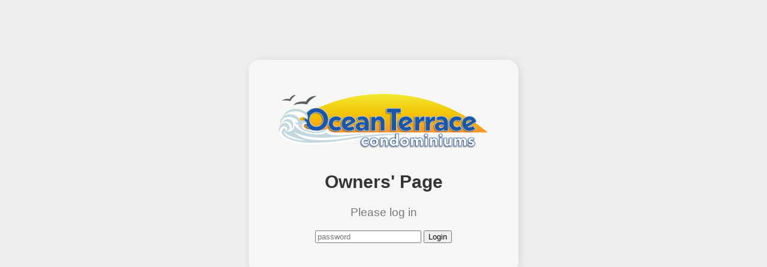

--- FILE ---
content_type: text/html; charset=UTF-8
request_url: https://www.oceanterrace.com/owners.php
body_size: 440
content:
<!DOCTYPE html>
	<html>
			<head>
				<title>Ocean Terrace Owners' Page</title>
				<meta name="robots" content="noindex,nofollow" />
				<style type="text/css">
					body{ margin:0; padding:0; font-family:Verdana,sans-serif; background:#eee; }
					#login { display:inline-block; max-width:80%; margin:0 auto; padding:50px; text-align:center; background:rgba(255,255,255,0.5); border-radius:18px; margin-top:100px; box-shadow:2px 2px 14px rgba(0,0,0,0.1); }
					#login img { padding-bottom:10px; }
					.loginMsg{ color:red; }		
					h3 { color:#777;font-weight:200; }
					h2.reports { font-family:'Open Sans',sans-serif; color:#333434; font-size:30px; line-height:1; font-weight:bold; padding:0px 0px 0px 0px; text-align:center; }
				</style>
			</head>
			<body>
			<div style="text-align:center;">
			<div id="login">
				<a href="/"><img src="/images/oceanterrace_logo.png" /></a><br>
				<h2 class="reports">Owners' Page</h2>
								
				<h3>Please log in</h3>
				<form method="post" action="owners.php">
					<input type="password" name="password" placeholder="password"/>
					<button type="submit">Login</button>
					<input type="hidden" name="submit" value="1" />
				</form>
			</div>
			</div>
			</body>
	</html>	

